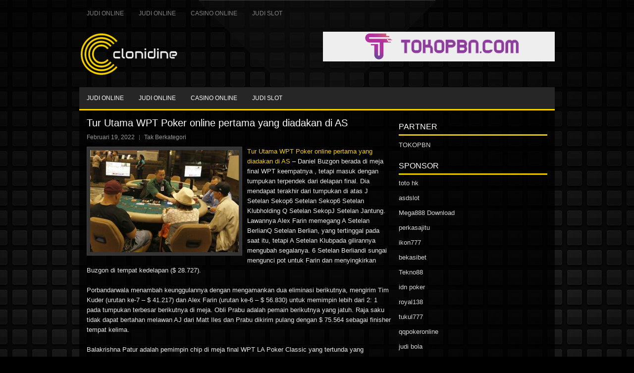

--- FILE ---
content_type: text/html; charset=UTF-8
request_url: https://www.ebkart.com/tur-utama-wpt-poker-online-pertama-yang-diadakan-di-as/
body_size: 9695
content:
<!DOCTYPE html><html xmlns="http://www.w3.org/1999/xhtml" lang="id">
<head profile="http://gmpg.org/xfn/11">
<meta http-equiv="Content-Type" content="text/html; charset=UTF-8" />
<meta name="viewport" content="width=device-width, initial-scale=1.0"/>
<link rel="stylesheet" href="https://www.ebkart.com/wp-content/themes/Eldorado/lib/css/reset.css" type="text/css" media="screen, projection" />
<link rel="stylesheet" href="https://www.ebkart.com/wp-content/themes/Eldorado/lib/css/defaults.css" type="text/css" media="screen, projection" />
<!--[if lt IE 8]><link rel="stylesheet" href="https://www.ebkart.com/wp-content/themes/Eldorado/lib/css/ie.css" type="text/css" media="screen, projection" /><![endif]-->

<link rel="stylesheet" href="https://www.ebkart.com/wp-content/themes/Eldorado/style.css" type="text/css" media="screen, projection" />

<title>Tur Utama WPT Poker online pertama yang diadakan di AS &#8211; Buyamitriptyline.us.com</title>
<meta name='robots' content='max-image-preview:large' />
<link rel="alternate" type="application/rss+xml" title="Buyamitriptyline.us.com &raquo; Tur Utama WPT Poker online pertama yang diadakan di AS Umpan Komentar" href="https://www.ebkart.com/tur-utama-wpt-poker-online-pertama-yang-diadakan-di-as/feed/" />
<script type="text/javascript">
window._wpemojiSettings = {"baseUrl":"https:\/\/s.w.org\/images\/core\/emoji\/14.0.0\/72x72\/","ext":".png","svgUrl":"https:\/\/s.w.org\/images\/core\/emoji\/14.0.0\/svg\/","svgExt":".svg","source":{"concatemoji":"https:\/\/www.ebkart.com\/wp-includes\/js\/wp-emoji-release.min.js?ver=6.2.2"}};
/*! This file is auto-generated */
!function(e,a,t){var n,r,o,i=a.createElement("canvas"),p=i.getContext&&i.getContext("2d");function s(e,t){p.clearRect(0,0,i.width,i.height),p.fillText(e,0,0);e=i.toDataURL();return p.clearRect(0,0,i.width,i.height),p.fillText(t,0,0),e===i.toDataURL()}function c(e){var t=a.createElement("script");t.src=e,t.defer=t.type="text/javascript",a.getElementsByTagName("head")[0].appendChild(t)}for(o=Array("flag","emoji"),t.supports={everything:!0,everythingExceptFlag:!0},r=0;r<o.length;r++)t.supports[o[r]]=function(e){if(p&&p.fillText)switch(p.textBaseline="top",p.font="600 32px Arial",e){case"flag":return s("\ud83c\udff3\ufe0f\u200d\u26a7\ufe0f","\ud83c\udff3\ufe0f\u200b\u26a7\ufe0f")?!1:!s("\ud83c\uddfa\ud83c\uddf3","\ud83c\uddfa\u200b\ud83c\uddf3")&&!s("\ud83c\udff4\udb40\udc67\udb40\udc62\udb40\udc65\udb40\udc6e\udb40\udc67\udb40\udc7f","\ud83c\udff4\u200b\udb40\udc67\u200b\udb40\udc62\u200b\udb40\udc65\u200b\udb40\udc6e\u200b\udb40\udc67\u200b\udb40\udc7f");case"emoji":return!s("\ud83e\udef1\ud83c\udffb\u200d\ud83e\udef2\ud83c\udfff","\ud83e\udef1\ud83c\udffb\u200b\ud83e\udef2\ud83c\udfff")}return!1}(o[r]),t.supports.everything=t.supports.everything&&t.supports[o[r]],"flag"!==o[r]&&(t.supports.everythingExceptFlag=t.supports.everythingExceptFlag&&t.supports[o[r]]);t.supports.everythingExceptFlag=t.supports.everythingExceptFlag&&!t.supports.flag,t.DOMReady=!1,t.readyCallback=function(){t.DOMReady=!0},t.supports.everything||(n=function(){t.readyCallback()},a.addEventListener?(a.addEventListener("DOMContentLoaded",n,!1),e.addEventListener("load",n,!1)):(e.attachEvent("onload",n),a.attachEvent("onreadystatechange",function(){"complete"===a.readyState&&t.readyCallback()})),(e=t.source||{}).concatemoji?c(e.concatemoji):e.wpemoji&&e.twemoji&&(c(e.twemoji),c(e.wpemoji)))}(window,document,window._wpemojiSettings);
</script>
<style type="text/css">
img.wp-smiley,
img.emoji {
	display: inline !important;
	border: none !important;
	box-shadow: none !important;
	height: 1em !important;
	width: 1em !important;
	margin: 0 0.07em !important;
	vertical-align: -0.1em !important;
	background: none !important;
	padding: 0 !important;
}
</style>
	<link rel='stylesheet' id='wp-block-library-css' href='https://www.ebkart.com/wp-includes/css/dist/block-library/style.min.css?ver=6.2.2' type='text/css' media='all' />
<link rel='stylesheet' id='classic-theme-styles-css' href='https://www.ebkart.com/wp-includes/css/classic-themes.min.css?ver=6.2.2' type='text/css' media='all' />
<style id='global-styles-inline-css' type='text/css'>
body{--wp--preset--color--black: #000000;--wp--preset--color--cyan-bluish-gray: #abb8c3;--wp--preset--color--white: #ffffff;--wp--preset--color--pale-pink: #f78da7;--wp--preset--color--vivid-red: #cf2e2e;--wp--preset--color--luminous-vivid-orange: #ff6900;--wp--preset--color--luminous-vivid-amber: #fcb900;--wp--preset--color--light-green-cyan: #7bdcb5;--wp--preset--color--vivid-green-cyan: #00d084;--wp--preset--color--pale-cyan-blue: #8ed1fc;--wp--preset--color--vivid-cyan-blue: #0693e3;--wp--preset--color--vivid-purple: #9b51e0;--wp--preset--gradient--vivid-cyan-blue-to-vivid-purple: linear-gradient(135deg,rgba(6,147,227,1) 0%,rgb(155,81,224) 100%);--wp--preset--gradient--light-green-cyan-to-vivid-green-cyan: linear-gradient(135deg,rgb(122,220,180) 0%,rgb(0,208,130) 100%);--wp--preset--gradient--luminous-vivid-amber-to-luminous-vivid-orange: linear-gradient(135deg,rgba(252,185,0,1) 0%,rgba(255,105,0,1) 100%);--wp--preset--gradient--luminous-vivid-orange-to-vivid-red: linear-gradient(135deg,rgba(255,105,0,1) 0%,rgb(207,46,46) 100%);--wp--preset--gradient--very-light-gray-to-cyan-bluish-gray: linear-gradient(135deg,rgb(238,238,238) 0%,rgb(169,184,195) 100%);--wp--preset--gradient--cool-to-warm-spectrum: linear-gradient(135deg,rgb(74,234,220) 0%,rgb(151,120,209) 20%,rgb(207,42,186) 40%,rgb(238,44,130) 60%,rgb(251,105,98) 80%,rgb(254,248,76) 100%);--wp--preset--gradient--blush-light-purple: linear-gradient(135deg,rgb(255,206,236) 0%,rgb(152,150,240) 100%);--wp--preset--gradient--blush-bordeaux: linear-gradient(135deg,rgb(254,205,165) 0%,rgb(254,45,45) 50%,rgb(107,0,62) 100%);--wp--preset--gradient--luminous-dusk: linear-gradient(135deg,rgb(255,203,112) 0%,rgb(199,81,192) 50%,rgb(65,88,208) 100%);--wp--preset--gradient--pale-ocean: linear-gradient(135deg,rgb(255,245,203) 0%,rgb(182,227,212) 50%,rgb(51,167,181) 100%);--wp--preset--gradient--electric-grass: linear-gradient(135deg,rgb(202,248,128) 0%,rgb(113,206,126) 100%);--wp--preset--gradient--midnight: linear-gradient(135deg,rgb(2,3,129) 0%,rgb(40,116,252) 100%);--wp--preset--duotone--dark-grayscale: url('#wp-duotone-dark-grayscale');--wp--preset--duotone--grayscale: url('#wp-duotone-grayscale');--wp--preset--duotone--purple-yellow: url('#wp-duotone-purple-yellow');--wp--preset--duotone--blue-red: url('#wp-duotone-blue-red');--wp--preset--duotone--midnight: url('#wp-duotone-midnight');--wp--preset--duotone--magenta-yellow: url('#wp-duotone-magenta-yellow');--wp--preset--duotone--purple-green: url('#wp-duotone-purple-green');--wp--preset--duotone--blue-orange: url('#wp-duotone-blue-orange');--wp--preset--font-size--small: 13px;--wp--preset--font-size--medium: 20px;--wp--preset--font-size--large: 36px;--wp--preset--font-size--x-large: 42px;--wp--preset--spacing--20: 0.44rem;--wp--preset--spacing--30: 0.67rem;--wp--preset--spacing--40: 1rem;--wp--preset--spacing--50: 1.5rem;--wp--preset--spacing--60: 2.25rem;--wp--preset--spacing--70: 3.38rem;--wp--preset--spacing--80: 5.06rem;--wp--preset--shadow--natural: 6px 6px 9px rgba(0, 0, 0, 0.2);--wp--preset--shadow--deep: 12px 12px 50px rgba(0, 0, 0, 0.4);--wp--preset--shadow--sharp: 6px 6px 0px rgba(0, 0, 0, 0.2);--wp--preset--shadow--outlined: 6px 6px 0px -3px rgba(255, 255, 255, 1), 6px 6px rgba(0, 0, 0, 1);--wp--preset--shadow--crisp: 6px 6px 0px rgba(0, 0, 0, 1);}:where(.is-layout-flex){gap: 0.5em;}body .is-layout-flow > .alignleft{float: left;margin-inline-start: 0;margin-inline-end: 2em;}body .is-layout-flow > .alignright{float: right;margin-inline-start: 2em;margin-inline-end: 0;}body .is-layout-flow > .aligncenter{margin-left: auto !important;margin-right: auto !important;}body .is-layout-constrained > .alignleft{float: left;margin-inline-start: 0;margin-inline-end: 2em;}body .is-layout-constrained > .alignright{float: right;margin-inline-start: 2em;margin-inline-end: 0;}body .is-layout-constrained > .aligncenter{margin-left: auto !important;margin-right: auto !important;}body .is-layout-constrained > :where(:not(.alignleft):not(.alignright):not(.alignfull)){max-width: var(--wp--style--global--content-size);margin-left: auto !important;margin-right: auto !important;}body .is-layout-constrained > .alignwide{max-width: var(--wp--style--global--wide-size);}body .is-layout-flex{display: flex;}body .is-layout-flex{flex-wrap: wrap;align-items: center;}body .is-layout-flex > *{margin: 0;}:where(.wp-block-columns.is-layout-flex){gap: 2em;}.has-black-color{color: var(--wp--preset--color--black) !important;}.has-cyan-bluish-gray-color{color: var(--wp--preset--color--cyan-bluish-gray) !important;}.has-white-color{color: var(--wp--preset--color--white) !important;}.has-pale-pink-color{color: var(--wp--preset--color--pale-pink) !important;}.has-vivid-red-color{color: var(--wp--preset--color--vivid-red) !important;}.has-luminous-vivid-orange-color{color: var(--wp--preset--color--luminous-vivid-orange) !important;}.has-luminous-vivid-amber-color{color: var(--wp--preset--color--luminous-vivid-amber) !important;}.has-light-green-cyan-color{color: var(--wp--preset--color--light-green-cyan) !important;}.has-vivid-green-cyan-color{color: var(--wp--preset--color--vivid-green-cyan) !important;}.has-pale-cyan-blue-color{color: var(--wp--preset--color--pale-cyan-blue) !important;}.has-vivid-cyan-blue-color{color: var(--wp--preset--color--vivid-cyan-blue) !important;}.has-vivid-purple-color{color: var(--wp--preset--color--vivid-purple) !important;}.has-black-background-color{background-color: var(--wp--preset--color--black) !important;}.has-cyan-bluish-gray-background-color{background-color: var(--wp--preset--color--cyan-bluish-gray) !important;}.has-white-background-color{background-color: var(--wp--preset--color--white) !important;}.has-pale-pink-background-color{background-color: var(--wp--preset--color--pale-pink) !important;}.has-vivid-red-background-color{background-color: var(--wp--preset--color--vivid-red) !important;}.has-luminous-vivid-orange-background-color{background-color: var(--wp--preset--color--luminous-vivid-orange) !important;}.has-luminous-vivid-amber-background-color{background-color: var(--wp--preset--color--luminous-vivid-amber) !important;}.has-light-green-cyan-background-color{background-color: var(--wp--preset--color--light-green-cyan) !important;}.has-vivid-green-cyan-background-color{background-color: var(--wp--preset--color--vivid-green-cyan) !important;}.has-pale-cyan-blue-background-color{background-color: var(--wp--preset--color--pale-cyan-blue) !important;}.has-vivid-cyan-blue-background-color{background-color: var(--wp--preset--color--vivid-cyan-blue) !important;}.has-vivid-purple-background-color{background-color: var(--wp--preset--color--vivid-purple) !important;}.has-black-border-color{border-color: var(--wp--preset--color--black) !important;}.has-cyan-bluish-gray-border-color{border-color: var(--wp--preset--color--cyan-bluish-gray) !important;}.has-white-border-color{border-color: var(--wp--preset--color--white) !important;}.has-pale-pink-border-color{border-color: var(--wp--preset--color--pale-pink) !important;}.has-vivid-red-border-color{border-color: var(--wp--preset--color--vivid-red) !important;}.has-luminous-vivid-orange-border-color{border-color: var(--wp--preset--color--luminous-vivid-orange) !important;}.has-luminous-vivid-amber-border-color{border-color: var(--wp--preset--color--luminous-vivid-amber) !important;}.has-light-green-cyan-border-color{border-color: var(--wp--preset--color--light-green-cyan) !important;}.has-vivid-green-cyan-border-color{border-color: var(--wp--preset--color--vivid-green-cyan) !important;}.has-pale-cyan-blue-border-color{border-color: var(--wp--preset--color--pale-cyan-blue) !important;}.has-vivid-cyan-blue-border-color{border-color: var(--wp--preset--color--vivid-cyan-blue) !important;}.has-vivid-purple-border-color{border-color: var(--wp--preset--color--vivid-purple) !important;}.has-vivid-cyan-blue-to-vivid-purple-gradient-background{background: var(--wp--preset--gradient--vivid-cyan-blue-to-vivid-purple) !important;}.has-light-green-cyan-to-vivid-green-cyan-gradient-background{background: var(--wp--preset--gradient--light-green-cyan-to-vivid-green-cyan) !important;}.has-luminous-vivid-amber-to-luminous-vivid-orange-gradient-background{background: var(--wp--preset--gradient--luminous-vivid-amber-to-luminous-vivid-orange) !important;}.has-luminous-vivid-orange-to-vivid-red-gradient-background{background: var(--wp--preset--gradient--luminous-vivid-orange-to-vivid-red) !important;}.has-very-light-gray-to-cyan-bluish-gray-gradient-background{background: var(--wp--preset--gradient--very-light-gray-to-cyan-bluish-gray) !important;}.has-cool-to-warm-spectrum-gradient-background{background: var(--wp--preset--gradient--cool-to-warm-spectrum) !important;}.has-blush-light-purple-gradient-background{background: var(--wp--preset--gradient--blush-light-purple) !important;}.has-blush-bordeaux-gradient-background{background: var(--wp--preset--gradient--blush-bordeaux) !important;}.has-luminous-dusk-gradient-background{background: var(--wp--preset--gradient--luminous-dusk) !important;}.has-pale-ocean-gradient-background{background: var(--wp--preset--gradient--pale-ocean) !important;}.has-electric-grass-gradient-background{background: var(--wp--preset--gradient--electric-grass) !important;}.has-midnight-gradient-background{background: var(--wp--preset--gradient--midnight) !important;}.has-small-font-size{font-size: var(--wp--preset--font-size--small) !important;}.has-medium-font-size{font-size: var(--wp--preset--font-size--medium) !important;}.has-large-font-size{font-size: var(--wp--preset--font-size--large) !important;}.has-x-large-font-size{font-size: var(--wp--preset--font-size--x-large) !important;}
.wp-block-navigation a:where(:not(.wp-element-button)){color: inherit;}
:where(.wp-block-columns.is-layout-flex){gap: 2em;}
.wp-block-pullquote{font-size: 1.5em;line-height: 1.6;}
</style>
<script type='text/javascript' src='https://www.ebkart.com/wp-includes/js/jquery/jquery.min.js?ver=3.6.4' id='jquery-core-js'></script>
<script type='text/javascript' src='https://www.ebkart.com/wp-includes/js/jquery/jquery-migrate.min.js?ver=3.4.0' id='jquery-migrate-js'></script>
<script type='text/javascript' src='https://www.ebkart.com/wp-content/themes/Eldorado/lib/js/superfish.js?ver=6.2.2' id='superfish-js'></script>
<script type='text/javascript' src='https://www.ebkart.com/wp-content/themes/Eldorado/lib/js/jquery.mobilemenu.js?ver=6.2.2' id='mobilemenu-js'></script>
<link rel="https://api.w.org/" href="https://www.ebkart.com/wp-json/" /><link rel="alternate" type="application/json" href="https://www.ebkart.com/wp-json/wp/v2/posts/2276" /><link rel="EditURI" type="application/rsd+xml" title="RSD" href="https://www.ebkart.com/xmlrpc.php?rsd" />
<link rel="wlwmanifest" type="application/wlwmanifest+xml" href="https://www.ebkart.com/wp-includes/wlwmanifest.xml" />

<link rel="canonical" href="https://www.ebkart.com/tur-utama-wpt-poker-online-pertama-yang-diadakan-di-as/" />
<link rel='shortlink' href='https://www.ebkart.com/?p=2276' />
<link rel="alternate" type="application/json+oembed" href="https://www.ebkart.com/wp-json/oembed/1.0/embed?url=https%3A%2F%2Fwww.ebkart.com%2Ftur-utama-wpt-poker-online-pertama-yang-diadakan-di-as%2F" />
<link rel="alternate" type="text/xml+oembed" href="https://www.ebkart.com/wp-json/oembed/1.0/embed?url=https%3A%2F%2Fwww.ebkart.com%2Ftur-utama-wpt-poker-online-pertama-yang-diadakan-di-as%2F&#038;format=xml" />
<link rel="shortcut icon" href="/wp-content/uploads/2020/04/f.png" type="image/x-icon" />
<link rel="alternate" type="application/rss+xml" title="Buyamitriptyline.us.com RSS Feed" href="https://www.ebkart.com/feed/" />
<link rel="pingback" href="https://www.ebkart.com/xmlrpc.php" />

</head>

<body class="post-template-default single single-post postid-2276 single-format-standard">

<div id="container">

            <div class="clearfix">
            			<div class="menu-primary-container"><ul id="menu-primary" class="menus menu-primary"><li id="menu-item-4157" class="menu-item menu-item-type-taxonomy menu-item-object-category menu-item-4157"><a href="https://www.ebkart.com/category/judi-online/">Judi Online</a></li>
<li id="menu-item-284" class="menu-item menu-item-type-taxonomy menu-item-object-category menu-item-284"><a href="https://www.ebkart.com/category/judi-online/">Judi Online</a></li>
<li id="menu-item-285" class="menu-item menu-item-type-taxonomy menu-item-object-category menu-item-285"><a href="https://www.ebkart.com/category/casino-online/">Casino Online</a></li>
<li id="menu-item-4158" class="menu-item menu-item-type-taxonomy menu-item-object-category menu-item-4158"><a href="https://www.ebkart.com/category/judi-slot/">Judi Slot</a></li>
</ul></div>              <!--.primary menu--> 	
                </div>
        

    <div id="header">
    
        <div class="logo">
         
            <a href="https://www.ebkart.com"><img src="/wp-content/uploads/2020/04/logo.png" alt="Buyamitriptyline.us.com" title="Buyamitriptyline.us.com" /></a>
         
        </div><!-- .logo -->

        <div class="header-right">
            <a href="https://www.tokopbn.com/" target="_blank"><img src="/wp-content/uploads/2020/04/banner-toko-pbn.png" alt="Sponsored" /></a> 
        </div><!-- .header-right -->
        
    </div><!-- #header -->
    
            <div class="clearfix">
            			<div class="menu-secondary-container"><ul id="menu-primary-1" class="menus menu-secondary"><li class="menu-item menu-item-type-taxonomy menu-item-object-category menu-item-4157"><a href="https://www.ebkart.com/category/judi-online/">Judi Online</a></li>
<li class="menu-item menu-item-type-taxonomy menu-item-object-category menu-item-284"><a href="https://www.ebkart.com/category/judi-online/">Judi Online</a></li>
<li class="menu-item menu-item-type-taxonomy menu-item-object-category menu-item-285"><a href="https://www.ebkart.com/category/casino-online/">Casino Online</a></li>
<li class="menu-item menu-item-type-taxonomy menu-item-object-category menu-item-4158"><a href="https://www.ebkart.com/category/judi-slot/">Judi Slot</a></li>
</ul></div>              <!--.secondary menu--> 	
                </div>
    
    <div id="main">
    
            
        <div id="content">
            
                    
            
    <div class="post post-single clearfix post-2276 type-post status-publish format-standard has-post-thumbnail hentry tag-judi tag-poker" id="post-2276">
    
        <h2 class="title">Tur Utama WPT Poker online pertama yang diadakan di AS</h2>
        
        <div class="postmeta-primary">
    
            <span class="meta_date">Februari 19, 2022</span>
           &nbsp; <span class="meta_categories">Tak Berkategori</span>
    
                 
        </div>
        
        <div class="entry clearfix">
            
            <img width="300" height="206" src="https://www.ebkart.com/wp-content/uploads/2021/04/F14.jpg" class="alignleft featured_image wp-post-image" alt="" decoding="async" srcset="https://www.ebkart.com/wp-content/uploads/2021/04/F14.jpg 801w, https://www.ebkart.com/wp-content/uploads/2021/04/F14-300x206.jpg 300w, https://www.ebkart.com/wp-content/uploads/2021/04/F14-768x526.jpg 768w" sizes="(max-width: 300px) 100vw, 300px" />            
            <p><a href="https://www.ebkart.com/tur-utama-wpt-poker-online-pertama-yang-diadakan-di-as/">Tur Utama WPT Poker online pertama yang diadakan di AS</a> &#8211; Daniel Buzgon berada di meja final WPT keempatnya , tetapi masuk dengan tumpukan terpendek dari delapan final. Dia mendapat terakhir dari tumpukan di atas J Setelan Sekop6 Setelan Sekop6 Setelan Klubholding Q Setelan SekopJ Setelan Jantung. Lawannya Alex Farin memegang A Setelan BerlianQ Setelan Berlian, yang tertinggal pada saat itu, tetapi A Setelan Klubpada gilirannya mengubah segalanya. 6 Setelan Berliandi sungai mengunci pot untuk Farin dan menyingkirkan Buzgon di tempat kedelapan ($ 28.727).</p>
<p>Porbandarwala menambah keunggulannya dengan mengamankan dua eliminasi berikutnya, mengirim Tim Kuder (urutan ke-7 &#8211; $ 41.217) dan Alex Farin (urutan ke-6 &#8211; $ 56.830) untuk memimpin lebih dari 2: 1 pada tumpukan terbesar berikutnya di meja. Obli Prabu adalah pemain berikutnya yang jatuh. Raja saku tidak dapat bertahan melawan AJ dari Matt Iles dan Prabu dikirim pulang dengan $ 75.564 sebagai finisher tempat kelima.</p>
<p>Balakrishna Patur adalah pemimpin chip di meja final WPT LA Poker Classic yang tertunda yang ditetapkan pada musim semi tetapi belum dimainkan karena pandemi COVID -19. Dia mendapatkan segalanya dengan pocket fours dan berisiko ketika Porbandarwala menelepon dengan jack saku. Patur menaikkan angka empat pada giliran, untuk membuat satu set dan menggandakan keunggulan chip. Porbandarwala mendapatkan kembali posisi teratas tidak lama kemudian, dan memperpanjang keunggulannya dengan KO &#8216;anomali&#8217; di tempat keempat ($ 95.948) kunjungi agen judi online <a href="https://45.67.230.126/bk8/">BK8</a>.</p>
<p>Memimpin diperdagangkan lagi ketika K Setelan KlubQ Patur Setelan Klubmengalahkan A Setelan Sekop3 Setelan Sekopdari Matt Iles untuk mengirimnya kemudian ke rel virtual di tempat ketiga ($ 127.398). Dengan itu, Patur mengambil 207 juta untuk head-up play melawan 184 juta chip Porbandarwala.</p>
<p>Dua pemain terakhir bertarung selama lebih dari dua jam. Pada saat putaran terakhir dibagikan, Porbandarwala telah membuat kira-kira memimpin chip 6: 1. Patur mendorong dari tombol untuk untuk 45.100.000 dengan K Setelan Sekop6 Setelan Sekopdan Porbandarwala disebut memegang A Setelan SekopQ Setelan Berlian. Papan kehabisan J Setelan Klub4 Setelan Jantung4 Setelan Berlian10 Setelan Berlian7 Setelan Sekopdan ace-high Porbandarwala bagus untuk mengamankan pot dan gelar. Patur memperoleh $ 164.868 sebagai runner-up finisher.</p>
    
        </div>
        
        <div class="postmeta-secondary"><span class="meta_tags"><a href="https://www.ebkart.com/tag/judi/" rel="tag">Judi</a>, <a href="https://www.ebkart.com/tag/poker/" rel="tag">Poker</a></span></div> 
        
    
    </div><!-- Post ID 2276 -->
    
                
                    
        </div><!-- #content -->
    
        
<div id="sidebar-primary">
	
	<ul class="widget_text widget-container">
			<li id="custom_html-6" class="widget_text widget widget_custom_html">
				<h3 class="widgettitle">PARTNER</h3>
				<div class="textwidget custom-html-widget"><a href="https://www.tokopbn.com/">TOKOPBN</a></div>
			</li>
		</ul>
		
		<ul class="widget-container">
			<li id="sponsor" class="widget widget_meta">
				<h3 class="widgettitle">Sponsor</h3>			
				<ul>
					<li><a href="https://www.hits.co.id/i/location">toto hk</a></li>
                    		<li><a href="https://asdslotlight.com/">asdslot</a></li>
                    		<li><a href="https://mega888download.me">Mega888 Download</a></li>
                    		<li><a href="https://www.nadsbakery.com/blog/">perkasajitu</a></li>
                    		<li><a href="https://www.covidsolutions.org/contact">ikon777</a></li>
                    		<li><a href="https://myfestivalfriend.com/">bekasibet</a></li>
                    		<li><a href="https://707tekno88.xyz/">Tekno88</a></li>
                    		<li><a href="https://rovinggrill.com/contact">idn poker</a></li>
                    		<li><a href="https://clubmatcha.com/new/">royal138</a></li>
                    		<li><a href="https://oliverpeluqueros.es/paradise/">tukul777</a></li>
                    		<li><a href="https://qqpokeronlinenews.com/">qqpokeronline</a></li>
                    		<li><a href="https://sunviewcafetc.com/">judi bola</a></li>
                    		<li><a href="https://linkr.bio/gama69">GAMA69</a></li>
                    		<li><a href="https://www.lesvalades.com/">daftar slot gacor</a></li>
                    		<li><a href="https://165.22.243.214">Nonstop88</a></li>
                    		<li><a href="https://www.philippineshonolulu.org/">judi slot gacor</a></li>
                    						</ul>
			</li>
		</ul>

    <ul class="widget-container"><li id="meta-2" class="widget widget_meta"><h3 class="widgettitle">Meta</h3>
		<ul>
						<li><a href="https://www.ebkart.com/wp-login.php">Masuk</a></li>
			<li><a href="https://www.ebkart.com/feed/">Feed entri</a></li>
			<li><a href="https://www.ebkart.com/comments/feed/">Feed komentar</a></li>

			<li><a href="https://wordpress.org/">WordPress.org</a></li>
		</ul>

		</li></ul><ul class="widget-container"><li id="search-2" class="widget widget_search"> 
<div id="search" title="Type and hit enter">
    <form method="get" id="searchform" action="https://www.ebkart.com/"> 
        <input type="text" value="Search" 
            name="s" id="s"  onblur="if (this.value == '')  {this.value = 'Search';}"  
            onfocus="if (this.value == 'Search') {this.value = '';}" 
        />
    </form>
</div><!-- #search --></li></ul><ul class="widget-container"><li id="archives-2" class="widget widget_archive"><h3 class="widgettitle">Arsip</h3>
			<ul>
					<li><a href='https://www.ebkart.com/2026/01/'>Januari 2026</a>&nbsp;(21)</li>
	<li><a href='https://www.ebkart.com/2025/12/'>Desember 2025</a>&nbsp;(29)</li>
	<li><a href='https://www.ebkart.com/2025/11/'>November 2025</a>&nbsp;(31)</li>
	<li><a href='https://www.ebkart.com/2025/10/'>Oktober 2025</a>&nbsp;(21)</li>
	<li><a href='https://www.ebkart.com/2025/09/'>September 2025</a>&nbsp;(24)</li>
	<li><a href='https://www.ebkart.com/2025/08/'>Agustus 2025</a>&nbsp;(14)</li>
	<li><a href='https://www.ebkart.com/2025/07/'>Juli 2025</a>&nbsp;(22)</li>
	<li><a href='https://www.ebkart.com/2025/06/'>Juni 2025</a>&nbsp;(21)</li>
	<li><a href='https://www.ebkart.com/2025/05/'>Mei 2025</a>&nbsp;(14)</li>
	<li><a href='https://www.ebkart.com/2025/04/'>April 2025</a>&nbsp;(29)</li>
	<li><a href='https://www.ebkart.com/2025/03/'>Maret 2025</a>&nbsp;(40)</li>
	<li><a href='https://www.ebkart.com/2025/02/'>Februari 2025</a>&nbsp;(36)</li>
	<li><a href='https://www.ebkart.com/2025/01/'>Januari 2025</a>&nbsp;(36)</li>
	<li><a href='https://www.ebkart.com/2024/12/'>Desember 2024</a>&nbsp;(36)</li>
	<li><a href='https://www.ebkart.com/2024/11/'>November 2024</a>&nbsp;(32)</li>
	<li><a href='https://www.ebkart.com/2024/10/'>Oktober 2024</a>&nbsp;(44)</li>
	<li><a href='https://www.ebkart.com/2024/09/'>September 2024</a>&nbsp;(42)</li>
	<li><a href='https://www.ebkart.com/2024/08/'>Agustus 2024</a>&nbsp;(51)</li>
	<li><a href='https://www.ebkart.com/2024/07/'>Juli 2024</a>&nbsp;(52)</li>
	<li><a href='https://www.ebkart.com/2024/06/'>Juni 2024</a>&nbsp;(58)</li>
	<li><a href='https://www.ebkart.com/2024/05/'>Mei 2024</a>&nbsp;(38)</li>
	<li><a href='https://www.ebkart.com/2024/04/'>April 2024</a>&nbsp;(35)</li>
	<li><a href='https://www.ebkart.com/2024/03/'>Maret 2024</a>&nbsp;(47)</li>
	<li><a href='https://www.ebkart.com/2024/02/'>Februari 2024</a>&nbsp;(34)</li>
	<li><a href='https://www.ebkart.com/2024/01/'>Januari 2024</a>&nbsp;(31)</li>
	<li><a href='https://www.ebkart.com/2023/12/'>Desember 2023</a>&nbsp;(28)</li>
	<li><a href='https://www.ebkart.com/2023/11/'>November 2023</a>&nbsp;(25)</li>
	<li><a href='https://www.ebkart.com/2023/10/'>Oktober 2023</a>&nbsp;(36)</li>
	<li><a href='https://www.ebkart.com/2023/09/'>September 2023</a>&nbsp;(24)</li>
	<li><a href='https://www.ebkart.com/2023/08/'>Agustus 2023</a>&nbsp;(31)</li>
	<li><a href='https://www.ebkart.com/2023/07/'>Juli 2023</a>&nbsp;(39)</li>
	<li><a href='https://www.ebkart.com/2023/06/'>Juni 2023</a>&nbsp;(34)</li>
	<li><a href='https://www.ebkart.com/2023/05/'>Mei 2023</a>&nbsp;(46)</li>
	<li><a href='https://www.ebkart.com/2023/04/'>April 2023</a>&nbsp;(35)</li>
	<li><a href='https://www.ebkart.com/2023/03/'>Maret 2023</a>&nbsp;(29)</li>
	<li><a href='https://www.ebkart.com/2023/02/'>Februari 2023</a>&nbsp;(32)</li>
	<li><a href='https://www.ebkart.com/2023/01/'>Januari 2023</a>&nbsp;(34)</li>
	<li><a href='https://www.ebkart.com/2022/12/'>Desember 2022</a>&nbsp;(31)</li>
	<li><a href='https://www.ebkart.com/2022/11/'>November 2022</a>&nbsp;(36)</li>
	<li><a href='https://www.ebkart.com/2022/10/'>Oktober 2022</a>&nbsp;(33)</li>
	<li><a href='https://www.ebkart.com/2022/09/'>September 2022</a>&nbsp;(37)</li>
	<li><a href='https://www.ebkart.com/2022/08/'>Agustus 2022</a>&nbsp;(35)</li>
	<li><a href='https://www.ebkart.com/2022/07/'>Juli 2022</a>&nbsp;(35)</li>
	<li><a href='https://www.ebkart.com/2022/06/'>Juni 2022</a>&nbsp;(40)</li>
	<li><a href='https://www.ebkart.com/2022/05/'>Mei 2022</a>&nbsp;(37)</li>
	<li><a href='https://www.ebkart.com/2022/04/'>April 2022</a>&nbsp;(33)</li>
	<li><a href='https://www.ebkart.com/2022/03/'>Maret 2022</a>&nbsp;(37)</li>
	<li><a href='https://www.ebkart.com/2022/02/'>Februari 2022</a>&nbsp;(31)</li>
	<li><a href='https://www.ebkart.com/2022/01/'>Januari 2022</a>&nbsp;(28)</li>
	<li><a href='https://www.ebkart.com/2021/12/'>Desember 2021</a>&nbsp;(32)</li>
	<li><a href='https://www.ebkart.com/2021/11/'>November 2021</a>&nbsp;(27)</li>
	<li><a href='https://www.ebkart.com/2021/10/'>Oktober 2021</a>&nbsp;(28)</li>
	<li><a href='https://www.ebkart.com/2021/09/'>September 2021</a>&nbsp;(25)</li>
	<li><a href='https://www.ebkart.com/2021/08/'>Agustus 2021</a>&nbsp;(27)</li>
	<li><a href='https://www.ebkart.com/2021/07/'>Juli 2021</a>&nbsp;(31)</li>
	<li><a href='https://www.ebkart.com/2021/06/'>Juni 2021</a>&nbsp;(29)</li>
	<li><a href='https://www.ebkart.com/2021/05/'>Mei 2021</a>&nbsp;(8)</li>
	<li><a href='https://www.ebkart.com/2021/04/'>April 2021</a>&nbsp;(14)</li>
	<li><a href='https://www.ebkart.com/2021/03/'>Maret 2021</a>&nbsp;(22)</li>
	<li><a href='https://www.ebkart.com/2021/02/'>Februari 2021</a>&nbsp;(20)</li>
	<li><a href='https://www.ebkart.com/2021/01/'>Januari 2021</a>&nbsp;(27)</li>
	<li><a href='https://www.ebkart.com/2020/12/'>Desember 2020</a>&nbsp;(17)</li>
	<li><a href='https://www.ebkart.com/2020/11/'>November 2020</a>&nbsp;(39)</li>
	<li><a href='https://www.ebkart.com/2020/10/'>Oktober 2020</a>&nbsp;(36)</li>
	<li><a href='https://www.ebkart.com/2020/09/'>September 2020</a>&nbsp;(33)</li>
	<li><a href='https://www.ebkart.com/2020/08/'>Agustus 2020</a>&nbsp;(19)</li>
	<li><a href='https://www.ebkart.com/2020/07/'>Juli 2020</a>&nbsp;(20)</li>
	<li><a href='https://www.ebkart.com/2020/06/'>Juni 2020</a>&nbsp;(21)</li>
	<li><a href='https://www.ebkart.com/2020/05/'>Mei 2020</a>&nbsp;(4)</li>
	<li><a href='https://www.ebkart.com/2020/04/'>April 2020</a>&nbsp;(21)</li>
			</ul>

			</li></ul><ul class="widget-container"><li id="categories-2" class="widget widget_categories"><h3 class="widgettitle">Kategori</h3>
			<ul>
					<li class="cat-item cat-item-157"><a href="https://www.ebkart.com/category/casino-online/">Casino Online</a> (553)
</li>
	<li class="cat-item cat-item-152"><a href="https://www.ebkart.com/category/judi-online/">Judi Online</a> (499)
</li>
	<li class="cat-item cat-item-205"><a href="https://www.ebkart.com/category/judi-slot/">Judi Slot</a> (239)
</li>
	<li class="cat-item cat-item-223"><a href="https://www.ebkart.com/category/poker-online/">Poker Online</a> (254)
</li>
	<li class="cat-item cat-item-1"><a href="https://www.ebkart.com/category/togel-online/">Togel Online</a> (239)
</li>
			</ul>

			</li></ul>
		<ul class="widget-container"><li id="recent-posts-2" class="widget widget_recent_entries">
		<h3 class="widgettitle">Pos-pos Terbaru</h3>
		<ul>
											<li>
					<a href="https://www.ebkart.com/surga-slot-qq-2026-yang-dikemas-dalam-casino-slot-qq-2026-hutler/">Surga Slot QQ 2026 yang dikemas dalam Casino Slot QQ 2026 Hutler</a>
											<span class="post-date">Januari 29, 2026</span>
									</li>
											<li>
					<a href="https://www.ebkart.com/bovada-menjadwalkan-acara-slot-qq-2026-online-sejuta-dolar-untuk-tahun-ini/">Bovada Menjadwalkan Acara Slot QQ 2026 Online Sejuta Dolar Untuk Tahun Ini</a>
											<span class="post-date">Januari 26, 2026</span>
									</li>
											<li>
					<a href="https://www.ebkart.com/river-aces-oleh-seorang-pria-yahudi-ortodoks-slot-qq-2026/">River aces oleh seorang pria Yahudi Ortodoks Slot QQ 2026</a>
											<span class="post-date">Januari 23, 2026</span>
									</li>
											<li>
					<a href="https://www.ebkart.com/kesimpulan-arif-dari-sesama-penulis-poker-2026/">Kesimpulan arif dari sesama penulis Poker 2026</a>
											<span class="post-date">Januari 21, 2026</span>
									</li>
											<li>
					<a href="https://www.ebkart.com/aktor-kevin-hart-menandatangani-dengan-party-toto-2026-sebagai-brand-ambassador/">Aktor Kevin Hart menandatangani dengan party Toto 2026 sebagai brand ambassador</a>
											<span class="post-date">Januari 21, 2026</span>
									</li>
					</ul>

		</li></ul><ul class="widget-container"><li id="tag_cloud-2" class="widget widget_tag_cloud"><h3 class="widgettitle">Tag</h3><div class="tagcloud"><a href="https://www.ebkart.com/tag/agen-bandar/" class="tag-cloud-link tag-link-145 tag-link-position-1" style="font-size: 8pt;" aria-label="Agen Bandar (1 item)">Agen Bandar</a>
<a href="https://www.ebkart.com/tag/agen-bandarq/" class="tag-cloud-link tag-link-128 tag-link-position-2" style="font-size: 9.8543046357616pt;" aria-label="Agen BandarQ (4 item)">Agen BandarQ</a>
<a href="https://www.ebkart.com/tag/agen-bandarqq/" class="tag-cloud-link tag-link-134 tag-link-position-3" style="font-size: 10.225165562914pt;" aria-label="Agen BandarQQ (5 item)">Agen BandarQQ</a>
<a href="https://www.ebkart.com/tag/agen-bandar-qq/" class="tag-cloud-link tag-link-125 tag-link-position-4" style="font-size: 8pt;" aria-label="Agen Bandar QQ (1 item)">Agen Bandar QQ</a>
<a href="https://www.ebkart.com/tag/agen-dominoqq/" class="tag-cloud-link tag-link-113 tag-link-position-5" style="font-size: 10.225165562914pt;" aria-label="agen dominoqq (5 item)">agen dominoqq</a>
<a href="https://www.ebkart.com/tag/agen-domino-qq/" class="tag-cloud-link tag-link-123 tag-link-position-6" style="font-size: 8pt;" aria-label="Agen Domino QQ (1 item)">Agen Domino QQ</a>
<a href="https://www.ebkart.com/tag/agen-judi/" class="tag-cloud-link tag-link-114 tag-link-position-7" style="font-size: 8.8344370860927pt;" aria-label="Agen Judi (2 item)">Agen Judi</a>
<a href="https://www.ebkart.com/tag/agen-judi-terpercaya/" class="tag-cloud-link tag-link-193 tag-link-position-8" style="font-size: 8pt;" aria-label="Agen Judi Terpercaya (1 item)">Agen Judi Terpercaya</a>
<a href="https://www.ebkart.com/tag/agen-poker-qq/" class="tag-cloud-link tag-link-146 tag-link-position-9" style="font-size: 8pt;" aria-label="Agen Poker QQ (1 item)">Agen Poker QQ</a>
<a href="https://www.ebkart.com/tag/agen-qq-online/" class="tag-cloud-link tag-link-182 tag-link-position-10" style="font-size: 8pt;" aria-label="Agen QQ Online (1 item)">Agen QQ Online</a>
<a href="https://www.ebkart.com/tag/baccarat/" class="tag-cloud-link tag-link-218 tag-link-position-11" style="font-size: 8pt;" aria-label="Baccarat (1 item)">Baccarat</a>
<a href="https://www.ebkart.com/tag/bandar/" class="tag-cloud-link tag-link-199 tag-link-position-12" style="font-size: 10.549668874172pt;" aria-label="Bandar (6 item)">Bandar</a>
<a href="https://www.ebkart.com/tag/bandar-dominoqq/" class="tag-cloud-link tag-link-131 tag-link-position-13" style="font-size: 8.8344370860927pt;" aria-label="Bandar DominoQQ (2 item)">Bandar DominoQQ</a>
<a href="https://www.ebkart.com/tag/bandar-judi-online/" class="tag-cloud-link tag-link-158 tag-link-position-14" style="font-size: 8pt;" aria-label="Bandar Judi Online (1 item)">Bandar Judi Online</a>
<a href="https://www.ebkart.com/tag/bandar-kasino/" class="tag-cloud-link tag-link-177 tag-link-position-15" style="font-size: 8.8344370860927pt;" aria-label="Bandar Kasino (2 item)">Bandar Kasino</a>
<a href="https://www.ebkart.com/tag/bet/" class="tag-cloud-link tag-link-198 tag-link-position-16" style="font-size: 9.3907284768212pt;" aria-label="bet (3 item)">bet</a>
<a href="https://www.ebkart.com/tag/bingo/" class="tag-cloud-link tag-link-207 tag-link-position-17" style="font-size: 8pt;" aria-label="Bingo (1 item)">Bingo</a>
<a href="https://www.ebkart.com/tag/blackjack/" class="tag-cloud-link tag-link-174 tag-link-position-18" style="font-size: 8.8344370860927pt;" aria-label="Blackjack (2 item)">Blackjack</a>
<a href="https://www.ebkart.com/tag/bola/" class="tag-cloud-link tag-link-196 tag-link-position-19" style="font-size: 9.8543046357616pt;" aria-label="Bola (4 item)">Bola</a>
<a href="https://www.ebkart.com/tag/capsa-susun/" class="tag-cloud-link tag-link-135 tag-link-position-20" style="font-size: 11.940397350993pt;" aria-label="Capsa Susun (13 item)">Capsa Susun</a>
<a href="https://www.ebkart.com/tag/casino/" class="tag-cloud-link tag-link-171 tag-link-position-21" style="font-size: 21.675496688742pt;" aria-label="Casino (1,794 item)">Casino</a>
<a href="https://www.ebkart.com/tag/ceme/" class="tag-cloud-link tag-link-209 tag-link-position-22" style="font-size: 8.8344370860927pt;" aria-label="Ceme (2 item)">Ceme</a>
<a href="https://www.ebkart.com/tag/gamblings/" class="tag-cloud-link tag-link-112 tag-link-position-23" style="font-size: 8pt;" aria-label="Gamblings (1 item)">Gamblings</a>
<a href="https://www.ebkart.com/tag/judi/" class="tag-cloud-link tag-link-170 tag-link-position-24" style="font-size: 22pt;" aria-label="Judi (2,103 item)">Judi</a>
<a href="https://www.ebkart.com/tag/judi-online-kasino-online/" class="tag-cloud-link tag-link-151 tag-link-position-25" style="font-size: 8.8344370860927pt;" aria-label="Judi Online.Kasino Online (2 item)">Judi Online.Kasino Online</a>
<a href="https://www.ebkart.com/tag/kasino/" class="tag-cloud-link tag-link-189 tag-link-position-26" style="font-size: 13.145695364238pt;" aria-label="Kasino (25 item)">Kasino</a>
<a href="https://www.ebkart.com/tag/kasino-online/" class="tag-cloud-link tag-link-115 tag-link-position-27" style="font-size: 11.754966887417pt;" aria-label="Kasino Online (12 item)">Kasino Online</a>
<a href="https://www.ebkart.com/tag/liga/" class="tag-cloud-link tag-link-219 tag-link-position-28" style="font-size: 8pt;" aria-label="Liga (1 item)">Liga</a>
<a href="https://www.ebkart.com/tag/link-alternatif-dominoqq/" class="tag-cloud-link tag-link-165 tag-link-position-29" style="font-size: 8.8344370860927pt;" aria-label="Link Alternatif Dominoqq (2 item)">Link Alternatif Dominoqq</a>
<a href="https://www.ebkart.com/tag/main-poker/" class="tag-cloud-link tag-link-169 tag-link-position-30" style="font-size: 8pt;" aria-label="Main Poker (1 item)">Main Poker</a>
<a href="https://www.ebkart.com/tag/online/" class="tag-cloud-link tag-link-156 tag-link-position-31" style="font-size: 8.8344370860927pt;" aria-label="Online (2 item)">Online</a>
<a href="https://www.ebkart.com/tag/perang-baccarat/" class="tag-cloud-link tag-link-176 tag-link-position-32" style="font-size: 8.8344370860927pt;" aria-label="Perang Baccarat (2 item)">Perang Baccarat</a>
<a href="https://www.ebkart.com/tag/poker/" class="tag-cloud-link tag-link-155 tag-link-position-33" style="font-size: 21.76821192053pt;" aria-label="Poker (1,854 item)">Poker</a>
<a href="https://www.ebkart.com/tag/pokerqq/" class="tag-cloud-link tag-link-132 tag-link-position-34" style="font-size: 10.549668874172pt;" aria-label="PokerQQ (6 item)">PokerQQ</a>
<a href="https://www.ebkart.com/tag/poker-qq/" class="tag-cloud-link tag-link-136 tag-link-position-35" style="font-size: 10.225165562914pt;" aria-label="Poker QQ (5 item)">Poker QQ</a>
<a href="https://www.ebkart.com/tag/roulette-online/" class="tag-cloud-link tag-link-161 tag-link-position-36" style="font-size: 8.8344370860927pt;" aria-label="Roulette Online (2 item)">Roulette Online</a>
<a href="https://www.ebkart.com/tag/roullete-online/" class="tag-cloud-link tag-link-181 tag-link-position-37" style="font-size: 8pt;" aria-label="Roullete Online (1 item)">Roullete Online</a>
<a href="https://www.ebkart.com/tag/situs-bandarq-terpecaya/" class="tag-cloud-link tag-link-175 tag-link-position-38" style="font-size: 8.8344370860927pt;" aria-label="Situs BandarQ Terpecaya (2 item)">Situs BandarQ Terpecaya</a>
<a href="https://www.ebkart.com/tag/situs-domino-qq-online-terpercaya/" class="tag-cloud-link tag-link-124 tag-link-position-39" style="font-size: 8pt;" aria-label="Situs Domino QQ Online Terpercaya (1 item)">Situs Domino QQ Online Terpercaya</a>
<a href="https://www.ebkart.com/tag/situs-judi-online/" class="tag-cloud-link tag-link-166 tag-link-position-40" style="font-size: 8.8344370860927pt;" aria-label="Situs judi Online (2 item)">Situs judi Online</a>
<a href="https://www.ebkart.com/tag/slot/" class="tag-cloud-link tag-link-206 tag-link-position-41" style="font-size: 21.397350993377pt;" aria-label="Slot (1,561 item)">Slot</a>
<a href="https://www.ebkart.com/tag/taruhan/" class="tag-cloud-link tag-link-197 tag-link-position-42" style="font-size: 9.3907284768212pt;" aria-label="taruhan (3 item)">taruhan</a>
<a href="https://www.ebkart.com/tag/togel/" class="tag-cloud-link tag-link-222 tag-link-position-43" style="font-size: 21.119205298013pt;" aria-label="Togel (1,347 item)">Togel</a>
<a href="https://www.ebkart.com/tag/video-poker-online/" class="tag-cloud-link tag-link-192 tag-link-position-44" style="font-size: 8pt;" aria-label="Video Poker Online (1 item)">Video Poker Online</a>
<a href="https://www.ebkart.com/tag/wsop/" class="tag-cloud-link tag-link-204 tag-link-position-45" style="font-size: 8.8344370860927pt;" aria-label="Wsop (2 item)">Wsop</a></div>
</li></ul>    
</div><!-- #sidebar-primary -->        
                
    </div><!-- #main -->
    
    
    <div id="footer-widgets" class="clearfix">
                <div class="footer-widget-box">
                    </div>
        
        <div class="footer-widget-box">
                    </div>
        
        <div class="footer-widget-box footer-widget-box-last">
                    </div>
        
    </div>

    <div id="footer">
    
        <div id="copyrights">
             &copy; 2026  <a href="https://www.ebkart.com/">Buyamitriptyline.us.com</a> 
        </div>
        
                
        <div id="credits" style="overflow-y: hidden;overflow-x: visible;width: 400px;margin: auto;">
				<div style="width: 10000px;text-align: left;">
					Powered by <a href="http://wordpress.org/"><strong>WordPress</strong></a> | Theme Designed by:  <a href="https://axis.co.id/" rel="follow">axis</a> <a href="https://www.bca.co.id/" rel="follow">Bank bca</a> <a href="https://www.bni.co.id/" rel="follow">Bank bni</a> <a href="https://bri.co.id/" rel="follow">Bank bri</a> <a href="https://www.btn.co.id/" rel="follow">Bank btn</a> <a href="https://www.cimbniaga.co.id" rel="follow">Bank cimbniaga</a> <a href="https://www.citibank.co.id/" rel="follow">Bank citibank</a> <a href="https://www.danamon.co.id" rel="follow">Bank danamon</a> <a href="https://www.bi.go.id/" rel="follow">Bank Indonesia</a> <a href="https://www.klikmbc.co.id/" rel="follow">Bank klikmbc</a> <a href="https://www.bankmandiri.co.id/" rel="follow">Bank mandiri</a> <a href="https://www.ocbc.com/" rel="follow">Bank ocbc</a> <a href="https://www.panin.co.id/" rel="follow">bank Panin</a> <a href="https://dana.id/" rel="follow">dana</a> <a href="https://facebook.com/" rel="follow">facebook</a> <a href="https://google.co.id/" rel="follow">google</a> <a href="https://indihome.co.id/" rel="follow">indihome</a> <a href="https://www.instagram.com/" rel="follow">instagram</a> <a href="https://www.maybank.co.id/" rel="follow">maybank</a> <a href="https://paypal.com/" rel="follow">paypall</a> <a href="https://www.tiktok.com/" rel="follow">tiktok</a> <a href="https://twitter.com/" rel="follow">twitter</a> <a href="https://web.whatsapp.com/" rel="follow">WA</a> <a href="https://youtube.com/" rel="follow">youtube</a>						
				</div>
			</div><!-- #credits -->
        
    </div><!-- #footer -->
    
</div><!-- #container -->

<script type='text/javascript' src='https://www.ebkart.com/wp-includes/js/comment-reply.min.js?ver=6.2.2' id='comment-reply-js'></script>
<script type='text/javascript' src='https://www.ebkart.com/wp-includes/js/hoverIntent.min.js?ver=1.10.2' id='hoverIntent-js'></script>

<script type='text/javascript'>
/* <![CDATA[ */
jQuery.noConflict();
jQuery(function(){ 
	jQuery('ul.menu-primary').superfish({ 
	animation: {opacity:'show'},
autoArrows:  true,
                dropShadows: false, 
                speed: 200,
                delay: 800
                });
            });
jQuery('.menu-primary-container').mobileMenu({
                defaultText: 'Menu',
                className: 'menu-primary-responsive',
                containerClass: 'menu-primary-responsive-container',
                subMenuDash: '&ndash;'
            });

jQuery(function(){ 
	jQuery('ul.menu-secondary').superfish({ 
	animation: {opacity:'show'},
autoArrows:  true,
                dropShadows: false, 
                speed: 200,
                delay: 800
                });
            });
jQuery('.menu-secondary-container').mobileMenu({
                defaultText: 'Navigation',
                className: 'menu-secondary-responsive',
                containerClass: 'menu-secondary-responsive-container',
                subMenuDash: '&ndash;'
            });

/* ]]> */
</script>
<script defer src="https://static.cloudflareinsights.com/beacon.min.js/vcd15cbe7772f49c399c6a5babf22c1241717689176015" integrity="sha512-ZpsOmlRQV6y907TI0dKBHq9Md29nnaEIPlkf84rnaERnq6zvWvPUqr2ft8M1aS28oN72PdrCzSjY4U6VaAw1EQ==" data-cf-beacon='{"version":"2024.11.0","token":"57a8c7b84a4e4286ace3a7df423cf320","r":1,"server_timing":{"name":{"cfCacheStatus":true,"cfEdge":true,"cfExtPri":true,"cfL4":true,"cfOrigin":true,"cfSpeedBrain":true},"location_startswith":null}}' crossorigin="anonymous"></script>
</body>
</html>